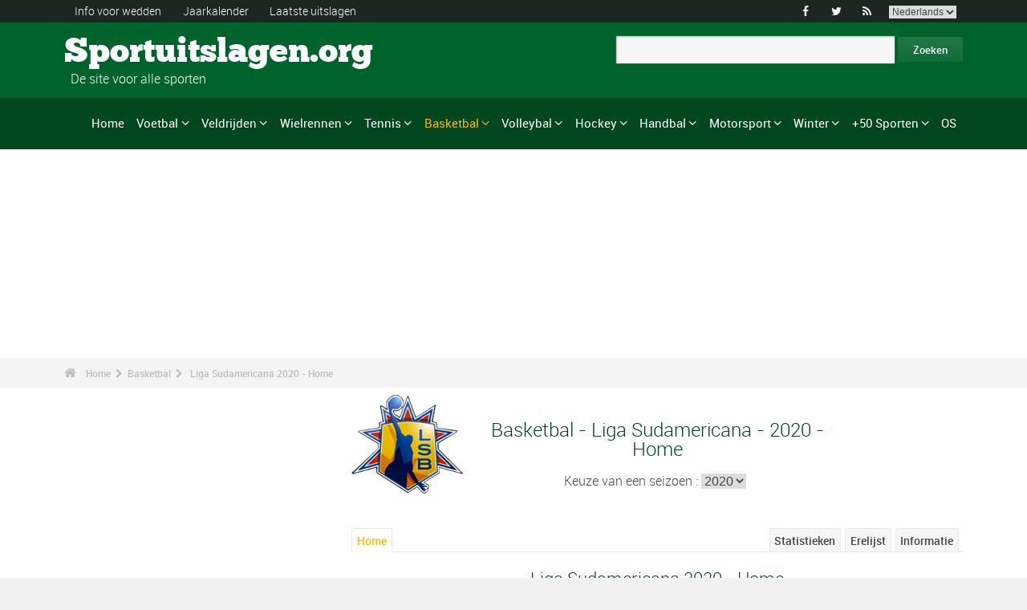

--- FILE ---
content_type: text/html; charset=UTF-8
request_url: https://www.sportuitslagen.org/basketbal-liga-sudamericana-2020-epr104562.html
body_size: 44096
content:
<!DOCTYPE html>
<!--[if lt IE 7]>      <html lang="nl" class="no-js lt-ie9 lt-ie8 lt-ie7"> <![endif]-->
<!--[if IE 7]>         <html lang="nl" class="no-js lt-ie9 lt-ie8"> <![endif]-->
<!--[if IE 8]>         <html lang="nl" class="no-js lt-ie9"> <![endif]-->
<!--[if gt IE 8]><!--> <html lang="nl" class="no-js"> <!--<![endif]-->
<head>
  <!-- Google tag (gtag.js) --> <script async src="https://www.googletagmanager.com/gtag/js?id=G-BGGK4FFJYY"></script> <script> window.dataLayer = window.dataLayer || []; function gtag(){dataLayer.push(arguments);} gtag('js', new Date()); gtag('config', 'G-BGGK4FFJYY'); </script>
  <meta charset="utf-8">
  <!--[if IE]><meta http-equiv="X-UA-Compatible" content="IE=edge,chrome=1"><![endif]-->
  <meta content="width=device-width, initial-scale=1, maximum-scale=1, user-scalable=no" name="viewport">
  <meta content="black" name="apple-mobile-web-app-status-bar-style">
  
  <!-- Page title + Description PHP -->
  <title>Basketbal - Liga Sudamericana 2020 - Kalender &amp; Uitslagen</title>
<meta name="description" content="Basketbal - Liga Sudamericana 2020 - Kalender &amp; Uitslagen">
<meta name="keywords" content="sport, voetbal, basket, basketbal, hand, handbal, wedden, sporten, pronostieken, sportmannen, sportvrouwen, rally, F1, motorsporten, atletiek, tennis, rugby, ski&euml;n, volley, statistieken, zeilen, judo, taekwondo, gymnastiek, bijstand wedden">
<script type="text/javascript" src="https://cache.consentframework.com/js/pa/21931/c/E69lx/stub"></script>
<script type="text/javascript" src="https://choices.consentframework.com/js/pa/21931/c/E69lx/cmp" async></script>
<script type="text/javascript" src="https://a.hit-360.com/tags/sportuitslagenorg.js" async></script>
  
  <!-- Favicons -->
  <link rel="apple-touch-icon" sizes="57x57" href="favicons/apple-touch-icon-57x57.png">
  <link rel="apple-touch-icon" sizes="114x114" href="favicons/apple-touch-icon-114x114.png">
  <link rel="apple-touch-icon" sizes="72x72" href="favicons/apple-touch-icon-72x72.png">
  <link rel="apple-touch-icon" sizes="144x144" href="favicons/apple-touch-icon-144x144.png">
  <link rel="apple-touch-icon" sizes="60x60" href="favicons/apple-touch-icon-60x60.png">
  <link rel="apple-touch-icon" sizes="120x120" href="favicons/apple-touch-icon-120x120.png">
  <link rel="apple-touch-icon" sizes="76x76" href="favicons/apple-touch-icon-76x76.png">
  <link rel="apple-touch-icon" sizes="152x152" href="favicons/apple-touch-icon-152x152.png">
  <link rel="icon" type="image/png" href="favicons/favicon-196x196.png" sizes="196x196">
  <link rel="icon" type="image/png" href="favicons/favicon-160x160.png" sizes="160x160">
  <link rel="icon" type="image/png" href="favicons/favicon-96x96.png" sizes="96x96">
  <link rel="icon" type="image/png" href="favicons/favicon-16x16.png" sizes="16x16">
  <link rel="icon" type="image/png" href="favicons/favicon-32x32.png" sizes="32x32">
  <meta name="msapplication-TileColor" content="#ffffff">
  <meta name="msapplication-TileImage" content="favicons/mstile-144x144.png">

  <!-- Style Sheets -->
  <link rel="stylesheet" type="text/css" href="css/normalize.min.css">
  <link rel="stylesheet" type="text/css" href="styles.css">

  <link rel="stylesheet" type="text/css" href="css/font-awesome.min.css">  
  <link rel="stylesheet" type="text/css" href="css/jquery.sidr.light.css">
  <link rel="stylesheet" type="text/css" href="js/media/mediaelementplayer.min.css" />
  <link rel="stylesheet" type="text/css" href="js/owl-carousel/owl.carousel.css"> 
  <link rel="stylesheet" type="text/css" href="js/fancybox/jquery.fancybox.css?v=2.1.4"/> 
  <link rel="stylesheet" type="text/css" href="css/mosaic.css" />
  <link rel="stylesheet" type="text/css" href="css/responsive.css">
  <link rel="stylesheet" type="text/css" href="css/rs-plugin.css">
  <link rel="stylesheet" type="text/css" href="js/rs-plugin/css/settings.css" />
  <link rel="stylesheet" type="text/css" href="css/tooltipster.css">
  <link rel="stylesheet" type="text/css" href="css/mega.css" />
  
  <link rel="stylesheet" type="text/css" href="css/skin1.css"> <!-- change to skin2.css for other skin -->
  <link rel="stylesheet" type="text/css" href="css/full.css"> <!-- change to boxed.css for boxed style -->


  <!-- Scripts -->
  <script src="js/vendor/modernizr-2.6.2-respond-1.1.0.min.js"></script>
  
  <script async src="https://pagead2.googlesyndication.com/pagead/js/adsbygoogle.js?client=ca-pub-3931335624887431" crossorigin="anonymous"></script>
  
</head>
<body>
<div class="outter-wrapper pre-header-area header-style-1">
<div class="wrapper clearfix">
<div class="pre-header-left left">
<ul>
<li><a href="wedden.html" title="Info voor wedden">Info voor wedden</a></li>
<li><a href="sportkalender-2024-p0-62024.html" title="Jaarkalender">Jaarkalender</a></li>
<li><a href="uitslagen.html" title="Laatste uitslagen">Laatste uitslagen</a></li>
</ul>
</div>
<div class="pre-header-right right">
<ul class="social-links boxy">
<li><a class="fa" title="Facebook" href="https://www.facebook.com/Sportuitslagen.org">&#xf09a;</a></li>
<li><a class="fa" title="Twitter" href="https://twitter.com/#!/sport_uitslagen">&#xf099;</a></li>
<li><a class="fa" title="RSS" href="xml_rss.php">&#xf09e;</a></li>
<li>
<select onchange="window.location.href=this.options[this.selectedIndex].value">
<option value="https://www.the-sports.org/basketball-2020-liga-sudamericana-epr104562.html">English</option>
<option value="https://www.los-deportes.info/baloncesto-liga-sudamericana-2020-epr104562.html">Espa&ntilde;ol</option>
<option value="https://www.les-sports.info/basketball-liga-sudamericana-2020-epr104562.html">Fran&ccedil;ais</option>
<option value="https://www.gli-sport.info/pallacanestro-liga-sudamericana-2020-epr104562.html">Italiano</option>
<option value="https://www.sportuitslagen.org/basketbal-liga-sudamericana-2020-epr104562.html" selected="selected">Nederlands</option>
</select>
</li>
</ul>
</div>
</div>
</div>
<!-- Header Area -->
<div class="outter-wrapper header-area header-style-1">
<div class="wrapper clearfix logo-container">
<header>
<div class="clearfix">
<div class="main-header-left left adjust-left">
<p><a class="logo text" href="/">
Sportuitslagen.org
</a></p>
<p id="sous_titre">&nbsp;&nbsp;De site voor alle sporten</p></div>
<div class="main-header-right right adjust-right">
<!-- SiteSearch Google -->

  <form action="https://www.sportuitslagen.org/zoekresultaten.html" id="cse-search-box">
    <div>
      <input type="hidden" name="cx" value="partner-pub-0107075970815407:7465466867" />
      
      <input type="hidden" name="cof" value="FORID:10" />
      <input type="hidden" name="ie" value="UTF-8" />
      <input type="text" name="q" size="52" />
      <input type="submit" name="sa" value="Zoeken" />
    </div>
  </form>
  
<!-- SiteSearch Google -->
</div>
</div>
</header>
</div>
</div>
<div class="outter-wrapper nav-container post-header-area header-style-1">
<div id="mobile-header" class="">
<a id="responsive-menu-button" href="#sidr-main">
<em class="fa fa-bars"></em> Menu
</a>
</div>
<div id="navigation" class="clearfix wrapper">
<ul class="menuHideBtn">
<li><a id="closebtn" class="fa" href="#">&#xf00d;</a></li>
</ul>
<nav class="nav megamenu_container">
<ul id="nav" class="right megamenu">
<li class="nav-parent"><a href="/">Home</a></li>
<li><a title="Voetbal - Home" href="voetbal-s1.html" class="megamenu_drop">Voetbal</a>
<div class="dropdown_fullwidth"><!-- Begin Item Container -->
<div class="clearfix">
<div class="col-1-4">
<h3 class="mega-title">Belgi&euml;/Nederland</h3>
<ul class="list-2 widget-list">
<li><a href="voetbal-belgische-eerste-klasse-2023-2024-epr129518.html">Belgische Eerste Klasse</a></li>
<li><a href="voetbal-belgische-tweede-klasse-2023-2024-epr128086.html">Belgische Tweede Klasse</a></li>
<li><a href="voetbal-nederlandse-eredivisie-2023-2024-epr130194.html">Nederlandse Eredivisie</a></li>
<li><a href="voetbal-nederlandse-eredivisie-2023-2024-epr130194.html">Nederlandse Eredivisie</a></li>
<li><a href="voetbal-belgische-beker-2023-2024-epr132101.html">Belgische Beker</a></li>
<li><a href="voetbal-knvb-beker-2023-2024-epr132104.html">KNVB Beker</a></li>
</ul>
</div>
<div class="col-1-4">
<h3 class="mega-title">Europa</h3>
<ul class="list-2 widget-list">
<li><a href="voetbal-engelse-premier-league-2023-2024-epr129436.html">Engelse Premier League</a></li>
<li><a href="voetbal-duitse-bundesliga-2023-2024-epr131496.html">Duitse Bundesliga</a></li>
<li><a href="voetbal-franse-division-1-2023-2024-epr131370.html">Franse Division 1</a></li>
<li><a href="voetbal-spaanse-primera-division-la-liga-2023-2024-epr131495.html">Spaanse Primera Division</a></li>
<li><a href="voetbal-italiaanse-serie-a-2023-2024-epr131449.html">Italiaanse Serie A</a></li>
<li><a href="voetbal-portugese-superliga-2023-2024-epr131460.html">Portugese Superliga</a></li>
</ul>
</div>
<div class="col-1-4">
<h3 class="mega-title">Internationaal</h3>
<ul class="list-2 widget-list">
<li><a href="voetbal-wereldbeker-heren-2022-epr100095.html">Wereldbeker Heren</a></li>
<li><a href="voetbal-uefa-european-football-championship-2024-epr131210.html">UEFA European Football Championship</a></li>
<li><a href="voetbal-uefa-champions-league-2023-2024-epr131400.html">UEFA Champions League</a></li>
<li><a href="voetbal-uefa-europa-league-2023-2024-epr131424.html">UEFA Europa League</a></li>
<li><a href="voetbal-fifa-men-s-world-ranking-s1-c281-l0.html">Clasificaci&oacute;n Mundial FIFA Hombres</a></li>
</ul>
</div>
<div class="col-1-4 last">
<h3 class="mega-title">Algemeen Links</h3>
<ul class="list-2 widget-list">
<li><a href="voetbal-bijstand-wedden-s1-c1-b0.html">Bijstand sportweddenschappen</a></li>
<li><a href="voetbal-statistieken-s1-c2.html">Statistieken</a></li>
<li><a href="voetbal-s1-prijs-lijst-van-de-grote-wedstrijden.html">Erelijst</a></li>
<li><a href="voetbal-kalender-2024-s1-c0-b0-u329.html">Kalender 2024</a></li>
<li><a href="voetbal-kalender-2023-2024-s1-c0-b0-u328.html">Kalender 2023/2024</a></li>
</ul>
</div>
</div>
</div>
</li>
<li class="nav-parent"><a title="Veldrijden - Home" href="veldrijden-s17.html" class="megamenu_drop">Veldrijden</a>
<div class="dropdown_fullwidth"><!-- Begin Item Container -->
<div class="clearfix">
<div class="col-1-4">
<h3 class="mega-title">WK / Wereldbeker</h3>
<ul class="list-2 widget-list">
<li><a href="veldrijden-wereldkampioenschappen--uitslagen-2023-2024-heren-epm129795.html">Wereldkampioenschappen </a></li>
<li><a href="veldrijden-wereldbeker-heren-elite-kalender-2023-2024-s17-c0-b0-g20-u328.html">Wereldbeker Heren-Elite</a></li>
<li><a href="veldrijden-wereldbeker-dames-kalender-2023-2024-s17-c0-b0-g19-u328.html">Wereldbeker Dames</a></li>
<li><a href="veldrijden-wereldbeker-heren-u23-kalender-2023-2024-s17-c0-b0-g165-u328.html">Wereldbeker - Heren U23</a></li>
<li><a href="veldrijden-wereldbeker-heren-junioren-kalender-2023-2024-s17-c0-b0-g169-u328.html">Wereldbeker - Heren Junioren</a></li>
</ul>
</div>
<div class="col-1-4">
<h3 class="mega-title">Andere kalenders</h3>
<ul class="list-2 widget-list">
<li><a href="veldrijden-superprestige-heren-kalender-2023-2024-s17-c0-b0-g34-u328.html">Superprestige Heren</a></li>
<li><a href="veldrijden-trofee-bpost-bank-heren-kalender-2023-2024-s17-c0-b0-g268-u328.html">Trofee BPost Bank Heren</a></li>
<li><a href="veldrijden-superprestige-dames-kalender-2023-2024-s17-c0-b0-g231-u328.html">Superprestige Dames</a></li>
<li><a href="veldrijden-trofee-bpost-bank-dames-kalender-2023-2024-s17-c0-b0-g269-u328.html">Trofee BPost Bank Dames</a></li>
</ul>
</div>
<div class="col-1-4">
<h3 class="mega-title">Algemeen Links</h3>
<ul class="list-2 widget-list">
<li><a href="veldrijden-bijstand-wedden-s17-c1-b0.html">Bijstand sportweddenschappen</a></li>
<li><a href="veldrijden-statistieken-s17-c2.html">Statistieken</a></li>
<li><a href="veldrijden-s17-prijs-lijst-van-de-grote-wedstrijden.html">Erelijst</a></li>
<li><a href="veldrijden-kalender-2023-2024-s17-c0-b0-u328.html">Kalender 2023/2024</a></li>
<li><a href="wielrennen-uci-road-rankings-s2-c457-l0.html">UCI Road Rankings</a></li>
</ul>
</div>
<div class="col-1-4 last">
<h3 class="mega-title">Andere wielersport</h3>
<ul class="list-2 widget-list">
<li><a href="wielrennen-s2.html">Wielrennen</a></li>
<li><a href="baanwielrennen-s24.html">Baanwielrennen</a></li>
<li><a href="mountain-bike-s25.html">VTT</a></li>
<li><a href="bmx-s29.html">BMX</a></li>
</ul>
</div>
</div>
</div>
</li>
<li class="nav-parent"><a title="Wielrennen - Home" href="wielrennen-s2.html" class="megamenu_drop">Wielrennen</a>
<div class="dropdown_fullwidth"><!-- Begin Item Container -->
<div class="clearfix">
<div class="col-1-4">
<h3 class="mega-title">Grote Rondes</h3>
<ul class="list-2 widget-list">
<li><a href="wielrennen-tour-uitslagen-2023-epr123956.html">Tour</a></li>
<li><a href="wielrennen-giro-uitslagen-2024-heren-epm132490.html">Giro</a></li>
<li><a href="wielrennen-vuelta-2024-epr132491.html">Vuelta</a></li>
<li class="livide"></li>
<li><a href="wielrennen-tour-presentatie-medaillewinnaars-sup94.html">Palmares Tour</a></li>
</ul>
</div>
<div class="col-1-4">
<h3 class="mega-title">WK / WT</h3>
<ul class="list-2 widget-list">
<li><a href="wielrennen-wereldkampioenschappen-uitslagen-2023-heren-epm110909.html">Wereldkampioenschappen</a></li>
<li><a href="wielrennen-world-tour-eendagswedstrijden-kalender-2024-s2-c0-b0-g22-u329.html">WT E&eacute;ndagswedstrijden</a></li>
<li><a href="wielrennen-world-tour-etappewedstrijden-kalender-2024-s2-c0-b0-g28-u329.html">WT Etappewedstrijden</a></li>
<li><a href="wielrennen-continental-tour-europa-eendagswedstrijden-kalender-2024-s2-c0-b0-g23-u329.html">Europa Tour E&eacute;ndagswedstrijden</a></li>
<li><a href="wielrennen-continental-tour-europa-etappewedstrijden-kalender-2024-s2-c0-b0-g194-u329.html">Europa Tour Etappewedstrijden</a></li>
</ul>
</div>
<div class="col-1-4">
<h3 class="mega-title">Algemeen Links</h3>
<ul class="list-2 widget-list">
<li><a href="wielrennen-bijstand-wedden-s2-c1-b0.html">Bijstand sportweddenschappen</a></li>
<li><a href="wielrennen-statistieken-s2-c2.html">Statistieken</a></li>
<li><a href="wielrennen-s2-prijs-lijst-van-de-grote-wedstrijden.html">Erelijst</a></li>
<li><a href="wielrennen-kalender-2024-s2-c0-b0-u329.html">Kalender 2024</a></li>
<li><a href="wielrennen-uci-road-rankings-s2-c457-l0.html">UCI Road Rankings</a></li>
</ul>
</div>
<div class="col-1-4 last">
<h3 class="mega-title">Andere wielersport</h3>
<ul class="list-2 widget-list">
<li><a href="veldrijden-s17.html">Veldrijden</a></li>
<li><a href="baanwielrennen-s24.html">Baanwielrennen</a></li>
<li><a href="mountain-bike-s25.html">VTT</a></li>
<li><a href="bmx-s29.html">BMX</a></li>
</ul>
</div>
</div>
</div>
</li>
<li class="nav-parent"><a title="Tennis - Home" href="tennis-s4.html" class="megamenu_drop">Tennis</a>
<div class="dropdown_fullwidth"><!-- Begin Item Container -->
<div class="clearfix">
<div class="col-1-4">
<h3 class="mega-title">ATP / WTA</h3>
<ul class="list-2 widget-list">
<li><a href="tennis-atp-tour-kalender-2024-s4-c0-b0-g4-u329.html">ATP-kalender</a></li>
<li><a href="tennis-atp-rankings-s4-c15-l0.html">ATP Rankings</a></li>
<li><a href="tennis-wta-tour-kalender-2024-s4-c0-b0-g5-u329.html">WTA-kalender</a></li>
<li><a href="tennis-wta-rankings-singles-s4-c212-l0.html">WTA Rankings</a></li>
</ul>
</div>
<div class="col-1-4">
<h3 class="mega-title">Grand Slam Heren</h3>
<ul class="list-2 widget-list">
<li><a href="tennis-grand-slam-heren-australian-open-2024-uitslagen-eprd132722.html">Australian Open</a></li>
<li><a href="tennis-grand-slam-heren-roland-garros-2023-uitslagen-eprd123949.html">Roland Garros</a></li>
<li><a href="tennis-grand-slam-heren-wimbledon-2023-uitslagen-eprd123950.html">Wimbledon</a></li>
<li><a href="tennis-grand-slam-heren-us-open-2023-uitslagen-eprd123955.html">US Open</a></li>
</ul>
</div>
<div class="col-1-4">
<h3 class="mega-title">Andere</h3>
<ul class="list-2 widget-list">
<li><a href="tennis-davis-cup-kalender-2024-s4-c0-b0-g70-u329.html">Davis Cup</a></li>
<li><a href="tennis-fed-cup-kalender-2024-s4-c0-b0-g71-u329.html">Fed Cup</a></li>
<li><a href="tennis-atp-1000-atp-world-tour-finals-2023-uitslagen-eprd129211.html">ATP World Tour Finals</a></li>
<li><a href="tennis-international-series-1-rotterdam-500-2024-uitslagen-eprd133436.html">Rotterdam - 500</a></li>
</ul>
</div>
<div class="col-1-4 last">
<h3 class="mega-title">Algemeen Links</h3>
<ul class="list-2 widget-list">
<li><a href="tennis-bijstand-wedden-s4-c1-b0.html">Bijstand sportweddenschappen</a></li>
<li><a href="tennis-statistieken-s4-c2.html">Statistieken</a></li>
<li><a href="tennis-s4-prijs-lijst-van-de-grote-wedstrijden.html">Erelijst</a></li>
<li><a href="tennis-kalender-2024-s4-c0-b0-u329.html">Kalender 2024</a></li>
</ul>
</div>
</div>
</div>
</li>
<li class="nav-parent"><a title="Basketbal - Home" href="basketbal-s6.html" style="color: #ffba00;" class="megamenu_drop">Basketbal</a>
<div class="dropdown_fullwidth"><!-- Begin Item Container -->
<div class="clearfix">
<div class="col-1-4">
<h3 class="mega-title">Belgi&euml;/Nederland</h3>
<ul class="list-2 widget-list">
<li><a href="basketbal-belgie-euromillions-basketball-league-2021-2022-epr116020.html">Belgi&euml; - EuroMillions Basketball League</a></li>
<li><a href="basketbal-nederland-feb-eredivisie-2022-2023-epr125635.html">Nederland - FEB Eredivisie</a></li>
<li class="livide"></li>
<li><a href="basketbal-belgie-beker-2023-2024-epr132249.html">Belgi&euml; Beker</a></li>
</ul>
</div>
<div class="col-1-4">
<h3 class="mega-title">Europese Bekers</h3>
<ul class="list-2 widget-list">
<li><a href="basketbal-euroleague-heren-2023-2024-epr125248.html">Euroleague Heren</a></li>
<li><a href="basketbal-euroleague-dames-2023-2024-epr132122.html">Euroleague Dames</a></li>
<li><a href="basketbal-basketball-champions-league-2023-2024-epr132125.html">Basketball Champions League</a></li>
<li><a href="basketbal-eurocup-heren-2023-2024-epr132135.html">Eurocup Heren</a></li>
<li><a href="basketbal-eurocup-dames-2023-2024-epr132139.html">Eurocup Dames</a></li>
</ul>
</div>
<div class="col-1-4">
<h3 class="mega-title">Internationaal</h3>
<ul class="list-2 widget-list">
<li><a href="basketbal-wereldkampioenschap-heren-2023-epr102619.html">Wereldkampioenschap Heren</a></li>
<li><a href="basketbal-wereldkampioenschap-dames-2022-epr113758.html">Wereldkampioenschap Dames</a></li>
<li><a href="basketbal-eurobasket-heren-2022-epr113561.html">EuroBasket Heren</a></li>
<li><a href="basketbal-eurobasket-dames-2023-epr129369.html">EuroBasket Dames</a></li>
</ul>
</div>
<div class="col-1-4 last">
<h3 class="mega-title">Algemeen Links</h3>
<ul class="list-2 widget-list">
<li><a href="basketbal-bijstand-wedden-s6-c1-b0.html">Bijstand sportweddenschappen</a></li>
<li><a href="basketbal-statistieken-s6-c2.html">Statistieken</a></li>
<li><a href="basketbal-s6-prijs-lijst-van-de-grote-wedstrijden.html">Erelijst</a></li>
<li><a href="basketbal-kalender-2024-s6-c0-b0-u329.html">Kalender 2024</a></li>
<li><a href="basketbal-kalender-2023-2024-s6-c0-b0-u328.html">Kalender 2023/2024</a></li>
</ul>
</div>
</div>
</div>
</li>
<li class="nav-parent"><a title="Volleybal - Home" href="volleybal-s3.html" class="megamenu_drop">Volleybal</a>
<div class="dropdown_fullwidth"><!-- Begin Item Container -->
<div class="clearfix">
<div class="col-1-4">
<h3 class="mega-title">Belgi&euml;/Nederland</h3>
<ul class="list-2 widget-list">
<li><a href="volleybal-belgie-volleybal-liga-heren-a-2023-2024-epr126189.html">Belgi&euml; Volleybal Liga Heren</a></li>
<li><a href="handbal-belgie-ere-divisie-dames-2022-2023-epr124291.html">Belgi&euml; Ere Divisie Dames</a></li>
<li class="livide"></li>
<li><a href="volleybal-nederland-a-league-heren-2023-2024-epr126205.html">Nederland - A-League Heren</a></li>
</ul>
</div>
<div class="col-1-4">
<h3 class="mega-title">Europese Bekers</h3>
<ul class="list-2 widget-list">
<li><a href="volleybal-champions-league-heren-2023-2024-epr132180.html">Champions League Heren</a></li>
<li><a href="volleybal-champions-league-dames-2023-2024-epr132187.html">Champions League Dames</a></li>
<li><a href="volleybal-cev-cup-heren-2023-2024-epr132194.html">Cev Cup Heren</a></li>
<li><a href="volleybal-cev-cup-dames-2023-2024-epr132196.html">CEV Cup Dames</a></li>
</ul>
</div>
<div class="col-1-4">
<h3 class="mega-title">Internationaal</h3>
<ul class="list-2 widget-list">
<li><a href="volleybal-wereldkampioenschap-heren-2022-epr93144.html">Wereldkampioenschap Heren</a></li>
<li><a href="volleybal-wereldkampioenschap-dames-2022-epr115492.html">Wereldkampioenschap Dames</a></li>
<li><a href="volleybal-nations-league-heren-2023-epr131100.html">Nations League Heren</a></li>
<li><a href="volleybal-nations-league-dames-2023-epr131093.html">Nations League Dames</a></li>
</ul>
</div>
<div class="col-1-4 last">
<h3 class="mega-title">Algemeen Links</h3>
<ul class="list-2 widget-list">
<li><a href="volleybal-bijstand-wedden-s3-c1-b0.html">Bijstand sportweddenschappen</a></li>
<li><a href="volleybal-statistieken-s3-c2.html">Statistieken</a></li>
<li><a href="volleybal-s3-prijs-lijst-van-de-grote-wedstrijden.html">Erelijst</a></li>
<li><a href="volleybal-kalender-2024-s3-c0-b0-u329.html">Kalender 2024</a></li>
<li><a href="volleybal-kalender-2023-2024-s3-c0-b0-u328.html">Kalender 2023/2024</a></li>
</ul>
</div>
</div>
</div>
</li>
<li class="nav-parent"><a title="Hockey - Home" href="hockey-s33.html" class="megamenu_drop">Hockey</a>
<div class="dropdown_fullwidth"><!-- Begin Item Container -->
<div class="clearfix">
<div class="col-1-4">
<h3 class="mega-title">Belgi&euml;/Nederland</h3>
<ul class="list-2 widget-list">
<li><a href="hockey-belgisch-kampioenschap-heren-2022-2023-epr118762.html">Belgisch Kampioenschap Heren</a></li>
<li><a href="hockey-belgisch-kampioenschap-dames-2022-2023-epr118771.html">Belgisch Kampioenschap Dames</a></li>
<li class="livide"></li>
<li><a href="hockey-nederlands-kampioenschap-heren-2022-2023-epr118741.html">Nederlands Kampioenschap Heren</a></li>
<li><a href="hockey-nederlands-kampioenschap-dames-2022-2023-epr118744.html">Nederlands Kampioenschap Dames</a></li>
</ul>
</div>
<div class="col-1-4">
<h3 class="mega-title">Europese Bekers</h3>
<ul class="list-2 widget-list">
<li><a href="hockey-euro-hockey-league-heren-2022-2023-epr69382.html">Euro Hockey League Heren</a></li>
<li><a href="hockey-eurohockey-club-champions-cup-dames-2019-epr91612.html">EuroHockey Club Champions Cup Dames</a></li>
</ul>
</div>
<div class="col-1-4">
<h3 class="mega-title">Internationaal</h3>
<ul class="list-2 widget-list">
<li><a href="hockey-olympische-spelen-heren-2024-epr133300.html">Olympische Spelen Heren</a></li>
<li><a href="hockey-olympische-spelen-dames-2024-epr133304.html">Olympische Spelen Dames</a></li>
<li><a href="hockey-wereldbeker-hockey-heren-2023-epr113662.html">Wereldbeker Hockey Heren</a></li>
<li><a href="hockey-wereldbeker-hockey-dames-2022-epr113663.html">Wereldbeker Hockey Dames</a></li>
</ul>
</div>
<div class="col-1-4 last">
<h3 class="mega-title">Algemeen Links</h3>
<ul class="list-2 widget-list">
<li><a href="hockey-bijstand-wedden-s33-c1-b0.html">Bijstand sportweddenschappen</a></li>
<li><a href="hockey-statistieken-s33-c2.html">Statistieken</a></li>
<li><a href="hockey-s33-prijs-lijst-van-de-grote-wedstrijden.html">Erelijst</a></li>
<li><a href="hockey-kalender-2024-s33-c0-b0-u329.html">Kalender 2024</a></li>
<li><a href="hockey-kalender-2023-2024-s33-c0-b0-u328.html">Kalender 2023/2024</a></li>
</ul>
</div>
</div>
</div>
</li>
<li class="nav-parent"><a title="Handbal - Home" href="handbal-s8.html" class="megamenu_drop">Handbal</a>
<div class="dropdown_fullwidth"><!-- Begin Item Container -->
<div class="clearfix">
<div class="col-1-4">
<h3 class="mega-title">Belgi&euml;/Nederland</h3>
<ul class="list-2 widget-list">
<li><a href="handbal-bene-league-2022-2023-epr124315.html">BENE-League</a></li>
<li><a href="handbal-belgie-1ste-nationale-heren-2023-2024-epr131726.html">Belgie 1ste Nationale Heren</a></li>
<li><a href="handbal-belgie-ere-divisie-dames-2022-2023-epr124291.html">Belgie Ere Divisie Dames</a></li>
<li><a href="handbal-nederlandse-eredivisie-heren-2023-2024-epr131844.html">Nederlandse Heren</a></li>
<li><a href="handbal-nederlandse-eredivisie-dames-2023-2024-epr131846.html">Nederlandse Dames</a></li>
</ul>
</div>
<div class="col-1-4">
<h3 class="mega-title">Europese Bekers</h3>
<ul class="list-2 widget-list">
<li><a href="handbal-champions-league-heren-2023-2024-epr131695.html">Champions League Heren</a></li>
<li><a href="handbal-champions-league-dames-2023-2024-epr131699.html">Champions League Dames</a></li>
<li><a href="handbal-ehf-cup-heren-2023-2024-epr131703.html">EHF Cup Heren</a></li>
<li><a href="handbal-ehf-cup-dames-2023-2024-epr131712.html">EHF Cup Dames</a></li>
<li><a href="handbal-challenge-cup-heren-2023-2024-epr131718.html">Challenge Cup Heren</a></li>
</ul>
</div>
<div class="col-1-4">
<h3 class="mega-title">Internationaal</h3>
<ul class="list-2 widget-list">
<li><a href="handbal-wereldkampioenschap-heren-2023-epr114185.html">Wereldkampioenschap Heren</a></li>
<li><a href="handbal-wereldkampioenschap-dames-2023-epr129695.html">Wereldkampioenschap Dames</a></li>
<li><a href="handbal-europees-kampioenschap-heren-2024-epr130056.html">Europees Kampioenschap Heren</a></li>
<li><a href="handbal-europees-kampioenschap-dames-2024-epr115493.html">Europees Kampioenschap Dames</a></li>
</ul>
</div>
<div class="col-1-4 last">
<h3 class="mega-title">Algemeen Links</h3>
<ul class="list-2 widget-list">
<li><a href="handbal-bijstand-wedden-s8-c1-b0.html">Bijstand sportweddenschappen</a></li>
<li><a href="handbal-statistieken-s8-c2.html">Statistieken</a></li>
<li><a href="handbal-s8-prijs-lijst-van-de-grote-wedstrijden.html">Erelijst</a></li>
<li><a href="handbal-kalender-2024-s8-c0-b0-u329.html">Kalender 2024</a></li>
<li><a href="handbal-kalender-2023-2024-s8-c0-b0-u328.html">Kalender 2023/2024</a></li>
</ul>
</div>
</div>
</div>
</li>
<li class="nav-parent"><a title="Motorsport - Home" href="motorsport-s13.html" class="megamenu_drop">Motorsport</a>
<div class="dropdown_fullwidth"><!-- Begin Item Container -->
<div class="clearfix">
<div class="col-1-4">
<h3 class="mega-title">Formule 1</h3>
<ul class="list-2 widget-list">
<li><a href="formule-un-g36.html">Home F1</a></li>
<li><a href="formule-1-kalender-2024-s13-c0-b0-g36-u329.html">Kalender 2024</a></li>
<li><a href="motorsport-klassement--coureurs-s13-c1851-l0.html">Klassement -  Coureurs</a></li>
<li><a href="motorsport-klassement-constructeurs-s13-c1180-l0.html">Klassement - Constructeurs</a></li>
<li><a href="formule-1-wereldkampioenschap-presentatie-medaillewinnaars-sup402.html">Erelijst</a></li>
</ul>
</div>
<div class="col-1-4">
<h3 class="mega-title">Rally</h3>
<ul class="list-2 widget-list">
<li><a href="rally-g39.html">Home Rally</a></li>
<li><a href="rally-kalender-2024-s13-c0-b0-g39-u329.html">Kalender 2024</a></li>
<li><a href="motorsport-rijderskampioenschap-s13-c1794-l0.html">Rijderskampioenschap</a></li>
<li><a href="motorsport-constructeurskampioenschap-s13-c1182-l0.html">Constructeurskampioenschap</a></li>
<li><a href="rally-wereldkampioenschap-presentatie-medaillewinnaars-sup406.html">Erelijst</a></li>
</ul>
</div>
<div class="col-1-4">
<h3 class="mega-title">Motorsport</h3>
<ul class="list-2 widget-list">
<li><a href="motorrennen-g37.html">Home Motorrennen</a></li>
<li class="sousel"><a href="motorrennen-kalender-2024-s13-c0-b0-g37-u329.html">Motorrennen Kalender 2024</a></li>
<li class="sousel"><a href="motorrennen-moto-gp-2024-epr133543.html">Moto GP</a></li>
<li><a href="motorcross-g86.html">Home Motorcross</a></li>
<li class="sousel"><a href="motorcross-kalender-2024-s13-c0-b0-g86-u329.html">Motorcross Kalender 2024</a></li>
</ul>
</div>
<div class="col-1-4 last">
<h3 class="mega-title">Andere</h3>
<ul class="list-2 widget-list">
<li><a href="rally-raid-g284.html">Rally Raid</a></li>
<li><a href="endurance-g426.html">Endurance</a></li>
<li><a href="wtcc-g174.html">WTCC</a></li>
<li><a href="superbike-g176.html">Superbike</a></li>
</ul>
</div>
</div>
</div>
</li>
<li class="nav-parent"><a title="Winter - Home" href="wintersport.html" class="megamenu_drop">Winter</a>
<div class="dropdown_fullwidth"><!-- Begin Item Container -->
<div class="clearfix">
<div class="col-1-4">
<h3 class="mega-title">Snelschaatsen/Short Track</h3>
<ul class="list-2 widget-list">
<li><a href="snelschaatsen-g115.html">Snelschaatsen - Home</a></li>
<li class="sousel"><a href="snelschaatsen-kalender-2023-2024-s12-c0-b0-g115-u328.html">Kalender 2023/2024</a></li>
<li class="livide"></li>
<li><a href="short-track-g118.html">Short Track - Home</a></li>
<li class="sousel"><a href="short-track-kalender-2023-2024-s12-c0-b0-g118-u328.html">Kalender 2023/2024</a></li>
</ul>
</div>
<div class="col-1-4">
<h3 class="mega-title">Ijshockey</h3>
<ul class="list-2 widget-list">
<li><a href="ijshockey-s9.html">Ijshockey - Home</a></li>
<li><a href="ijshockey-kalender-2023-2024-s9-c0-b0-u328.html">Kalender 2023/2024</a></li>
<li><a href="ijshockey-national-hockey-league-regulier-seizoen-2023-2024-uitslagen-eprd131368.html">NHL</a></li>
<li><a href="ijshockey-champions-hockey-league-2023-2024-epr131349.html">Champions League</a></li>
<li><a href="ijshockey-bene-league--2023-2024-epr131340.html">BeNe-league </a></li>
</ul>
</div>
<div class="col-1-4">
<h3 class="mega-title">Winter</h3>
<ul class="list-2 widget-list">
<li><a href="alpine-skien-g42.html">Alpijnse Ski</a></li>
<li class="sousel"><a href="alpijnse-ski-kalender-2023-2024-s12-c0-b0-g42-u328.html">Alpijnse Ski 2023/2024</a></li>
<li><a href="skispringen-g77.html">Skispringen</a></li>
<li><a href="langlaufen-g109.html">Langlaufen</a></li>
<li><a href="freestyle-skien-g102.html">Freestyle Ski&euml;n</a></li>
</ul>
</div>
<div class="col-1-4 last">
<h3 class="mega-title">Andere</h3>
<ul class="list-2 widget-list">
<li><a href="biathlon-g43.html">Biathlon</a></li>
<li><a href="noordse-combinatie-g110.html">Noordse Combinatie</a></li>
<li><a href="snowboard-g117.html">Snowboarden</a></li>
<li><a href="kunstschaatsen-g116.html">Kunstrijden</a></li>
</ul>
</div>
</div>
</div>
</li>
<li class="nav-parent"><a title="+50 Sporten - Home" href="andere-sporten.html" class="megamenu_drop">+50 Sporten</a>
<div class="dropdown_fullwidth"><!-- Begin Item Container -->
<div class="clearfix">
<div class="col-1-4">
<h3 class="mega-title">+50 Sporten - Home</h3>
<ul class="list-2 widget-list">
<li><a href="andere-sporten.html">+50 Sporten - Home</a></li>
</ul>
<h3 class="mega-title">Multi-sport competitie</h3>
<ul class="list-2 widget-list">
<li><a href="olympische-spelen-s16.html">Home Olympische Spelen</a></li>
<li><a href="olympische-zomerspelen-og-list-s16-c0-b0-j0.html">Olympische zomerspelen</a></li>
<li><a href="olympische-winterspelen-og-list-s16-c0-b0-j1.html">Olympische winterspelen</a></li>
<li><a href="europese-spelen-ms1.html">Europese Spelen</a></li>
<li><a href="world-games-ms4.html">World Games</a></li>
</ul>
</div>
<div class="col-1-4">
<h3 class="mega-title">Watersport</h3>
<ul class="list-2 widget-list">
<li><a href="zwemmen-g81.html">Zwemmen</a></li>
<li><a href="diving-g82.html">Schoonspringen</a></li>
<li><a href="surfen-g126.html">Surfen</a></li>
<li><a href="zeilen-g85.html">Zeilen</a></li>
<li><a href="roeien-g83.html">Roeien</a></li>
<li><a href="waterpolo-s32.html">Waterpolo</a></li>
</ul>
</div>
<div class="col-1-4">
<h3 class="mega-title">Ploegsporten</h3>
<ul class="list-2 widget-list">
<li><a href="honkbal-s15.html">Baseball</a></li>
<li><a href="nfl-s14.html">American Football</a></li>
<li><a href="futsal-s38.html">Futsal</a></li>
<li><a href="rugby-s11.html">Rugby</a></li>
<li><a href="Korfbal">Korfbal</a></li>
<li><a href="zaalhockey-s18.html">Zaalhockey</a></li>
</ul>
</div>
<div class="col-1-4 last">
<h3 class="mega-title">Andere individuele sporten</h3>
<ul class="list-2 widget-list">
<li><a href="atletiek-s5.html">Atletiek</a></li>
<li><a href="golf-s7.html">Golf</a></li>
<li><a href="badminton-s30.html">Badminton</a></li>
<li><a href="tafeltennis-s31.html">Tafeltennis</a></li>
<li><a href="judo-g89.html">Judo</a></li>
<li><a href="schermen-g122.html">Schermen</a></li>
<li><a href="darts-s37.html">Darts</a></li>
<li><a href="gymnastiek-g94.html">Gymnastiek</a></li>
</ul>
</div>
</div>
</div>
</li>
<li class="nav-parent"><a title="OS 2024 - Home" href="2024-parijs-olympische-zomerspelen-s16-c0-b0-j0-u329.html">OS</a></li>
</ul>
</nav>
</div>
</div>
<div class="advert outter-wrapper centered">
<div id="hit-hd-top" style="min-height:250px;"></div>
</div>
<div class="outter-wrapper breadcrumb-wrapper">
<div class="wrapper">
<a href="/" class="accueil">&nbsp;</a><a href="/">Home</a><a href="basketbal-s6.html">Basketbal</a>
<a href="basketbal-liga-sudamericana-2020-epr104562.html">Liga Sudamericana 2020 - Home</a>
</div>
</div>
<!-- Debut outter-wrapper body-wrapper  -->
<div class="outter-wrapper body-wrapper">
<!-- Debut wrapper clearfix  -->
<div class="wrapper clearfix">
<!-- Debut 1ere Colonne  -->
<nav class="col-1-4-plus">
<div class="widget">
<div id="hit-sid-top" style="min-height:250px;"></div>
<div class="menu_sec_div"><ul class="menu_sec">
<li><a href="basketbal-s6.html">Basketbal - Home</a></li>
<li class="separe"><input type="radio" name="tab1" id="tab1f" class="tabs" checked="checked" />
<label for="tab1f" class="open" accesskey="8"><img src="images/trans.gif" alt="" />Club internationaal</label>
<ul id="sousmenu3">
<li class="separateur">Amerika</li>
<li class="sousepr"><a href="basketbal-fiba-americas-league-2019-epr94795.html">FIBA Americas League</a></li>
<li class="sousepr"><a href="basketbal-liga-sudamericana-2020-epr104562.html" class="selmenu">Liga Sudamericana</a></li>
</ul>
</li>
</ul>
</div>
<!-- Fin 1ere Colonne  -->
</div>
</nav>
<!-- Debut 2eme Colonne  -->
<div class="col-3-4-moins right last">
<!-- Debut Post -->
<div class="clearfix post">
<div class="col-1-5">
<img class="left stay" src="images/epreuves/16924.png" alt="Basketbal - Liga Sudamericana - 2020 - Home" style="max-width: 140px; margin:0px;" />
</div>
<div class="col-3-5">
<h1 style="margin-top:32.5px;">Basketbal - Liga Sudamericana - 2020 - Home</h1>
<p class="p_centre_16">Keuze van een seizoen : <select value="1" size="1" onChange="window.location.href=this.options[this.selectedIndex].value">
<option value="basketbal-liga-sudamericana-2022-epr126380.html">2022</option>
<option value="basketbal-liga-sudamericana-2020-epr104562.html" selected>2020</option>
<option value="basketbal-liga-sudamericana-2019-epr94803.html">2019</option>
<option value="basketbal-liga-sudamericana-2018-epr85287.html">2018</option>
<option value="basketbal-liga-sudamericana-2017-epr83459.html">2017</option>
</select></p>
</div>
<div class="col-1-5 last draptitre" style="text-align:right;">
&nbsp;
</div>
<div class="clearfix"></div>
<div class="tab-container" id="tab-container1">
<ul class="tab-nav navfloat">
<li data-tab="tab1" class="active" title="Tabs seizoen 2020">Home</li>
<li data-tab="tab13" class="rfloat" title="Algeme Tabs onafhankelijk van het seizoen">Informatie</li>
<li data-tab="tab12" class="rfloat" onclick="location.href='basketbal-liga-sudamericana-presentatie-medaillewinnaars-sup12372.html';"><a href="basketbal-liga-sudamericana-presentatie-medaillewinnaars-sup12372.html" class="nodecort" title="Algeme Tabs onafhankelijk van het seizoen">Erelijst</a></li>
<li data-tab="tab10" class="rfloat" onclick="location.href='basketbal-liga-sudamericana-statistieken-sups12372.html';"><a href="basketbal-liga-sudamericana-statistieken-sups12372.html" class="nodecort" title="Algeme Tabs onafhankelijk van het seizoen">Statistieken</a></li>
</ul>
<!-- Debut Contenu Onglets -->
<div class="tab-contents">
<h3 class="v_nav v_active" data-tab="tab1"><a>Home</a></h3>
<div id="tab1" class="tab_content" style="display: block;">
<h2 class="widget-title h3-titre">Liga Sudamericana 2020 - Home</h2>
<div class="advert2 outter-wrapper centered">
<div id="hit-inc-top"style="min-height:200px;"></div>
</div>
</p>
<br />Deze wedstrijd werd geannuleerd<br /><br /></div>
<h3 class="v_nav" data-tab="tab10"><a href="basketbal-liga-sudamericana-statistieken-sups12372.html" class="nodecort">Statistieken</a></h3>
<div id="tab10" class="tab_content" style="display: none;">
Wacht ...</div>
<h3 class="v_nav" data-tab="tab11"><a>Archief</a></h3>
<div id="tab11" class="tab_content" style="display: none;">
<h3 class="widget-title h3-titre">Liga Sudamericana - Archief</h3>
<ul class="widget-list list-1">
<li><a href="basketbal-liga-sudamericana-2017-epr83459.html">2017 - Liga Sudamericana</a></li>
<li><a href="basketbal-liga-sudamericana-2018-epr85287.html">2018 - Liga Sudamericana</a></li>
<li><a href="basketbal-liga-sudamericana-2019-epr94803.html">2019 - Liga Sudamericana</a></li>
<li><a href="basketbal-liga-sudamericana-2020-epr104562.html">2020 - Liga Sudamericana</a></li>
<li><a href="basketbal-liga-sudamericana-2022-epr126380.html">2022 - Liga Sudamericana</a></li>
</ul>
</div>
<h3 class="v_nav" data-tab="tab12"><a href="basketbal-liga-sudamericana-presentatie-medaillewinnaars-sup12372.html" class="nodecort">Erelijst</a></h3>
<div id="tab12" class="tab_content" style="display: none;">
Wacht ...</div>
<h3 class="v_nav" data-tab="tab13"><a>Informatie</a></h3>
<!-- Debut Informations -->
<div id="tab13" class="tab_content" style="display: none;">
<h3 class="widget-title h3-titre">Liga Sudamericana - Informatie</h3>
<div id="rencontres2">
<h3>Algemene informatie</h3><ul class="widget-list list-2">
<li><strong>Eerste editie : </strong>1996</li>
<li><strong>Edities : </strong>25 (inbegrepen 2022)</li>
<li><strong>Offici&euml;le naam : </strong>Liga Sudamericana de B&aacute;squetbol</li>
<li><strong>Wikipedia link : </strong><a href="https://en.wikipedia.org/wiki/Liga_Sudamericana_de_B&aacute;squetbol" target="_blank">https://en.wikipedia.org/wiki/Liga_Sudamericana_de_B&aacute;squetbol</a></li>
<li><strong>Organisator : </strong>FIBA Americas</li>
<li><strong>Offici&euml;le website : </strong><a href="http://www.fibaamericas.com/en/torneos1.asp?t=CFXFXVFBJZ" target="_blank">http://www.fibaamericas.com/en/torneos1.asp?t=CFXFXVFBJZ</a></li>
<li><strong>Eerste winnaar : </strong><a href="dominik-hrbaty-basketbal-spf4670.html" title="Olimpia de Venado Tuerto"><img src="images/equipes/4670.png" alt="Olimpia de Venado Tuerto" class="info_equ" />Olimpia de Venado Tuerto</a></li>
<li><strong>Grootst aantal overwinningen : </strong><a href="basketbal-uniceubbrasilia-identiteit-uitslagen-equ15182.html" title="UniCEUB/Bras&iacute;lia"><img src="images/equipes/15182.png" alt="UniCEUB/Bras&iacute;lia" class="info_equ" />UniCEUB/Bras&iacute;lia</a>, <a href="basketbal-atenas-de-cordoba-identiteit-uitslagen-equ15283.html" title="Atenas de C&oacute;rdoba"><img src="images/equipes/15283.png" alt="Atenas de C&oacute;rdoba" class="info_equ" />Atenas de C&oacute;rdoba</a> (3)</li>
<li><strong>Laatste winnaar : </strong><a href="basketbal-bauru-basquete-clube-identiteit-uitslagen-equ3472.html" title="Bauru Basquete Clube"><img src="images/equipes/3472.png" alt="Bauru Basquete Clube" class="info_equ" />Bauru Basquete Clube</a></li>
</ul>
</div><!-- Fin Informations -->
</div>
<!-- Fin Contenu Onglets -->
</div>
<!-- Fin Onglets -->
</div>
<!-- Fin Post -->
</div>
<!-- Fin 2eme Colonne  -->
</div>
<!-- Fin wrapper clearfix  -->
</div>
<!-- Fin outter-wrapper body-wrapper  -->
</div>
<!-- Start Outter Wrapper -->
<div class="outter-wrapper footer-wrapper">		
<div class="wrapper clearfix">
<!-- Start Widget -->
<div class="col-1-3 widget">
<h3 class="widget-title">Contacteer</h3>
<ul class="list-1">
<li><a href="contacteer.html" title="Contacteer">Contacteer</a></li>
</ul>	
</div>
<!-- Start Widget -->
<div class="col-1-3 widget">
<h3 class="widget-title"></h3>
<ul class="list-1">
</ul>	
</div>
<!-- Start Widget -->
<div class="col-1-3 widget last">
<h3 class="widget-title">Postadres</h3>
<ul class="list-1">
<li>&copy; Info M&eacute;dia Conseil</ul>	
</div>
</div>
</div>
<!-- Start Outter Wrapper -->
<div class="outter-wrapper base-wrapper">
<div class="wrapper clearfix">
<div class="left">&copy; Copyright Info M&eacute;dia Conseil 2007-2024 - Alle rechten voorbehouden</div>
<!-- Social Icons -->
<ul class="social-links right">
<li><a class="fa" title="Facebook" href="https://www.facebook.com/Sportuitslagen.org">&#xf09a;</a></li>
<li><a class="fa" title="Twitter" href="https://twitter.com/#!/sport_uitslagen">&#xf099;</a></li>
</ul>
</div>
</div>
    	
	<!-- Load jQuery -->
	<script type="text/javascript" src="js/vendor/jquery-1.8.3.min.js"></script>
	
	<!-- Start Scripts --> 
	<script type="text/javascript" src="js/rs-plugin/js/jquery.themepunch.tools.min.js"></script>
	<script type="text/javascript" src="js/rs-plugin/js/jquery.themepunch.revolution.min.js"></script>
	<script type="text/javascript" src="js/jquery.sidr.js"></script>
	<script type="text/javascript" src="js/fancybox/jquery.fancybox.js?v=2.1.4"></script>
	<script type="text/javascript" src="js/cleantabs.jquery.js"></script>
	<script type="text/javascript" src="js/fitvids.min.js"></script>
	<script type="text/javascript" src="js/jquery.scrollUp.min.js"></script>
	<script type="text/javascript" src="js/media/mediaelement-and-player.min.js"></script>
	<script type="text/javascript" src="js/owl-carousel/owl.carousel.js"></script>
	<script type="text/javascript" src="js/selectivizr-min.js"></script>
	<script type="text/javascript" src="js/placeholder.js"></script>
	<script type="text/javascript" src="js/jquery.stellar.min.js"></script>
	<script type="text/javascript" src="js/mosaic.1.0.1.js"></script>
	<script type="text/javascript" src="js/jquery.isotope.js"></script>
	<script type="text/javascript" src="js/toggle.js"></script>
	<script type="text/javascript" src="js/jquery.tooltipster.js"></script>
	<script type="text/javascript" src="js/jquery.countdown.js"></script>
	<script type="text/javascript" src="js/slider-1.js"></script>
	<script type="text/javascript" src="js/jquery.sticky.js"></script>
	<script type="text/javascript" src="js/html5media.js"></script>
	<script type="text/javascript" src="js/fonctions_ajax.js"></script>
	
  <script type="text/javascript" src="js/main.js"></script>
	
	<script type="text/javascript" src="http://www.google.be/coop/cse/brand?form=cse-search-box&amp;lang=nl"></script>
<script type="text/javascript">
var d = new Date();
var timezoneOffset = d.getTimezoneOffset() / 60;
document.cookie = 'timezoneOffset= ' + timezoneOffset + '; expires=Mon, 1 Mar 2040 00:00:00 UTC; path=/';
document.cookie = 'largeur_ecran= ' + screen.width + '; expires=Mon, 1 Mar 2040 00:00:00 UTC; path=/';
</script>
  
  <script>
  $(function() {
    if ( $( "#tabcontainer1" ).length ) {
      $( "#tabcontainer1" ).tabs();
    }
  });
  </script>
  
  <script>
  $(function() {
    $('.career-readMore').on('click', function(event) {
      var container = $(this).prev();
      if ($(this).hasClass("career-readLess"))
      {
        $(this).removeClass("career-readLess");
        $(container).css('max-height', '300px');
        
        var monTexte = 'Toon volledige uitslag';
        $(this).children().text(monTexte);
      }
      else
      {
        $(this).toggleClass("career-readLess");
        $(container).css('max-height', '30000px');
        
        var monTexte = 'Toon gedeeltelijke uitslagen';
        $(this).children().text(monTexte);
      }
    });
  });
  </script>
  
  <script>
      (function(i,s,o,g,r,a,m){i['GoogleAnalyticsObject']=r;i[r]=i[r]||function(){
      (i[r].q=i[r].q||[]).push(arguments)},i[r].l=1*new Date();a=s.createElement(o),
      m=s.getElementsByTagName(o)[0];a.async=1;a.src=g;m.parentNode.insertBefore(a,m)
      })(window,document,'script','https://www.google-analytics.com/analytics.js','ga');
  
    ga('create', 'UA-8083087-1', 'auto');
  ga('send', 'pageview');
</script>
</body>
</html>


--- FILE ---
content_type: text/html; charset=utf-8
request_url: https://www.google.com/recaptcha/api2/aframe
body_size: 268
content:
<!DOCTYPE HTML><html><head><meta http-equiv="content-type" content="text/html; charset=UTF-8"></head><body><script nonce="0VZAMRxlerHpRm0hL0znVQ">/** Anti-fraud and anti-abuse applications only. See google.com/recaptcha */ try{var clients={'sodar':'https://pagead2.googlesyndication.com/pagead/sodar?'};window.addEventListener("message",function(a){try{if(a.source===window.parent){var b=JSON.parse(a.data);var c=clients[b['id']];if(c){var d=document.createElement('img');d.src=c+b['params']+'&rc='+(localStorage.getItem("rc::a")?sessionStorage.getItem("rc::b"):"");window.document.body.appendChild(d);sessionStorage.setItem("rc::e",parseInt(sessionStorage.getItem("rc::e")||0)+1);localStorage.setItem("rc::h",'1769817219376');}}}catch(b){}});window.parent.postMessage("_grecaptcha_ready", "*");}catch(b){}</script></body></html>